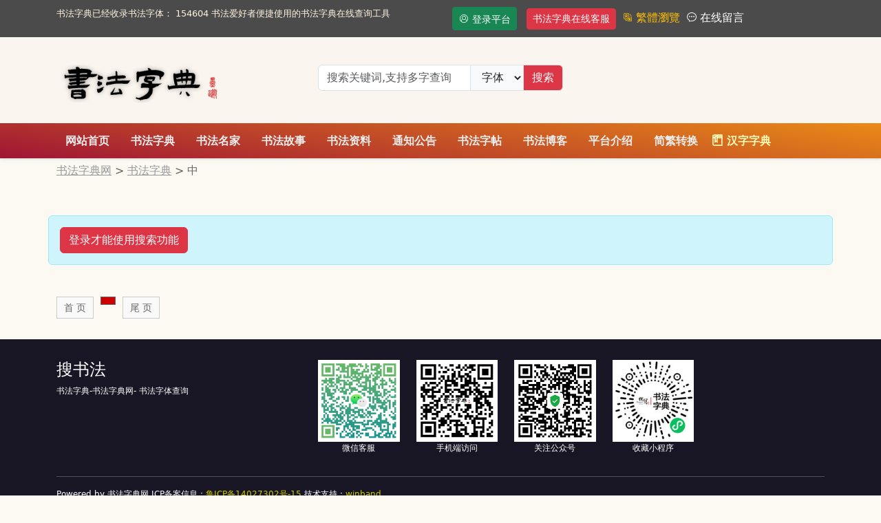

--- FILE ---
content_type: text/html
request_url: http://soushufa.com/search?key=%E4%B8%AD
body_size: 3106
content:


<!DOCTYPE html>
<head>
<meta charset="utf-8" />
<meta name="theme-color" content="#667c57">
<meta name="viewport" content="width=device-width, initial-scale=1, minimum-scale=1, maximum-scale=1">
<title>书法字典|书法字体字典_书法字典网</title>
<link rel="stylesheet" type="text/css" href="./bootstrap/css/bootstrap.min.css">
<link rel="stylesheet" type="text/css" href="./style/main.css">
<script src="/js/jquery.min.js"></script>
<script src="/js/jquery.lazyload.js?v=1.9.1"></script>
<script src="./js/main.js"></script>

<script type="text/javascript" charset="utf-8">
  $(document).ready(function() {
      $("img.lazy").lazyload({effect: "fadeIn"});

    })
</script>


</head>
<body>
<div class="header">

<div class="top">
      <div  class="notice">
                    <div class="container">
                        <div class="row">
                            <div class="col-md-6  d-none d-sm-block">
                              书法字典已经收录书法字体：
                                 154604  书法爱好者便捷使用的书法字典在线查询工具
                            </div>
                            <div class="col-md-6 text-warning">
                              
                                 <a href="https://www.soushufa.com/member/login" target="_blank"  class="btn btn-success btn-sm"><span class=" iconfont icon-wode"></span> 登录平台</a>
                                 <a href="https://work.weixin.qq.com/kfid/kfc6c4992f2b8ce5321" target="_blank" class="btn btn-danger  btn-sm">书法字典在线客服</a>
                              
                              <span class="chgSt s2t iconfont icon-hanzijiantifanticanzhaobiao"> 繁體瀏覽</span>
                              <a href="/messages" target="_blank"  class="iconfont icon-liuyanguanli"> 在线留言</a>
                            </div>
                        </div>
         </div>

  </div>    
       
 <div class="container wb">
        <div class="row">
                        <div class="col-md-4">
                        <div class="logo ">
                            <a href="/"><img src="/images/dicLogo.png"/></a>
                        </div>
                         </div>
                         
                       <div class="col-md-4 col-md-offset-2 col-xs-12" id="search"> 
                            <form action="/search" method="post" name="search">
                              <div class="input-group">
                                  <input type="text" class="form-control" name="key" id="key" placeholder="搜索关键词,支持多字查询">
                                  <select name="ziti" id="ziti" class="input-group-text bg-light" ><option value="0">字体</option><option value="1">行书</option><option value="2">草书</option><option value="3">楷书</option><option value="4">隶书</option><option value="5">篆书</option><option value="6">其他</option><option value="7">金文</option></select>
                                  <input type="submit" name="button" id="button"  class="input-group-text bg-danger text-white" value="搜索">
                                </div>
                            </form>
                        </div>
         </div>
</div>     
</div>





<div class="mainMenu">
    <div class="container">
            <div class="navMenu">
                 <a href="/">网站首页</a>
                 <a href="/">书法字典</a>
                 <a href="/master">书法名家</a>
                 <a href="/category/1">书法故事</a>
                  <a href="/category/2">书法资料</a>
                  <a href="/category/3">通知公告</a>
                  <a href="/category/4">书法字帖</a>
                  <a href="/category/5">书法博客</a>
                  <a href="/category/6">平台介绍</a>
                  
                  <a href="/tool/stChg">简繁转换</a>
                  <a href="/hanzi"  style="color:#FFFCBB"><span class="iconfont icon-zidian"></span> 汉字字典</a>
             </div>
             
      </div>
      <div class="navBtn"><span class="line1"></span><span class="line2"></span><span class="line3"></span></div>
</div>
</div>







<div class="container">
  <div class="postion">
      <span class="iconfont icon-shouye1"></span>
      <a href="/">书法字典网</a> > 
      <a href="./">书法字典</a> >
      中
  </div>
</div>


<div class="container">
	<div class="row">					
		 
		  <!--判断登录-->
		   
			  <p class="alert alert-info mt-5"><a href="https://www.soushufa.com/member/login" target="_blank"  class="btn btn-danger">登录才能使用搜索功能</a> </p>
		  


    <ul class="splitPage">
            <!--开始分页列表-->
            <a href="/list-1---1.html">首  页</a>
            
                    <a href="/search?key=中&pageNum=" class="pageOn"></a>
                    
            <a href="/search?key=中&pageNum=">尾  页</a>
            <!--结束分页列表-->
    </ul>

    

      

		</div>

	  </div>

	</div>






  
<div class="footer">
  <div class="container">
      <div class="row">
          <div class="col-md-4"><h4>搜书法</h4><p>书法字典-书法字典网- 书法字体查询</p></div>
          <div class="col-md-6">
              <div class="row text-center">
					<div class="col-md-3 col-3"><img src="/images/wx.png" alt="" width="100%" alt="书法字典微信客服"><p>微信客服</p></div>
					<div class="col-md-3 col-3"><img src="/images/url.png" alt="" width="100%" alt="书法字典H5端"><p>手机端访问</p></div>
					<div class="col-md-3 col-3"><img src="/images/gzh.png" alt="" width="100%" alt="书法字典公众号版"><p>关注公众号</p></div>
					<div class="col-md-3 col-3"><img src="/images/min.jpg" alt=""width="100%" alt="书法字典小程序"><p>收藏小程序</p></div>
              </div>
        </div>
       </div> 
<p><hr> Powered by 书法字典网  ICP备案信息：<a href="https://beian.miit.gov.cn/" target="_blank" rel="nofollow">鲁ICP备14027302号-15</a> 技术支持：<a href="https://www.winband.net" target="_blank">winband</a></p>
</div></div>


<div class="mobileDiv">
    <a href="/"><span class="iconfont icon-zhuye"></span>首页</a>
    <a href="/master"><span class="iconfont icon-gujichuban-02"></span>书法家</a>
    <a><span class="iconfont icon-search"></span>搜索</a>
    <a href="/member/"><span class="iconfont icon-user"></span>会员</a>
</div>



<div class="floatDiv">
  <a href="weixin://dl/business/?appid=wx7672bd579768a28e&path=pages/index/index" class="miniIcon"><span  class="iconfont icon-xiaochengxu"></span></a>
  <a href="/messages"><span class="iconfont icon-liuyanguanli"></span></a>
   <span class="iconfont icon-xiangshang3"></span
 ></div>


  </div>
</div>
<!--<script src="//code.tidio.co/g33lqh2eht6np3nzrbbevmksuz2z9ruk.js" async></script>
<script>
var _hmt = _hmt || [];
(function() {
  var hm = document.createElement("script");
  hm.src = "https://hm.baidu.com/hm.js?5836ac73e37ffbfd046f74816fa257c9";
  var s = document.getElementsByTagName("script")[0]; 
  s.parentNode.insertBefore(hm, s);
})();
</script>
-->



</body>
</html>

	


--- FILE ---
content_type: text/css
request_url: http://soushufa.com/style/main.css
body_size: 4041
content:
@charset "utf-8";/* CSS Document */
@import url('public.css');
/*阿里云书法字典项目*/
html{font-size:16px;}
.header{clear:both; overflow: hidden; background-color:#fbf5f0;box-shadow:rgba(180, 180, 180, 0.7) 0 0 5px;}
.header .wb{ padding-top:20px; padding-bottom: 20px;}

.top a{ color:#FFF; display:inline-block; margin:0 5px; text-decoration:none;}
.logo{width:100%;}
.logo a{float:left;margin-top:20px;}
.logo img{max-height:55px;}
.links{ padding-top:20px; padding-bottom:20px;}
.links a{color:#f60; display:inline-block; margin-right:10px;}
.notice{background:#4b4b4b;font-size:0.8rem; color:#fff3df; padding:10px 0 10px 0}

#search{margin-top:20px;}
.mainMenu{/*background:linear-gradient(242deg, #ff2456, #ffae34);*/    background: linear-gradient(188deg, #e98b17, #9f1535);margin-top:10px;line-height:50px;}
.mainMenu a{display:inline-block;font-weight:bold;width:90px;color:#eee;font-size:1rem;transition:ease-in-out .5s all; position:relative; text-decoration:none; text-align:center}
.mainMenu a:before{content:""; height:3px;width:0;left:0;right:0; margin:auto; bottom:8px; position:absolute; background-color: #fff;transition:ease-in-out .3s all}
.mainMenu a:hover{color:#fff;transition:ease-in-out .5s all}
.mainMenu a:hover:before{width:80%;transition:ease-in-out .3s all}
    .navBtn{ display:none;}

    
    .postion{  margin:5px auto;color: #666; }
    .postion a{color:#999;}
	.masterMenu{ margin-left:5px;}
    .masterMenu span{ display:inline-block; padding:5px 15px 5px 15px; border:#d3d3d3 solid 1px; border-radius:5px 5px 0 0; border-bottom:none;background: linear-gradient(5deg, #e7e7e7, #ffffff);margin-right:10px;}
	.masterMenu span.active{color:#A70609;}
    .masterList{ line-height:45px; background-color: #fff; border-radius: 5px 5px 0 0;}
    .masterList p:nth-child(even){ background-color:#fff6ec;}
    .masterList span{ margin-right:10px; width:45px; height:45px; text-align:center; display:inline-block; background-color: #960; color:#FFF}
    .masterList a{margin-right:10px;line-height:25px;padding: 2px 8px; display:inline-block; border:#bebdbd solid 1px; margin-bottom: 5px; border-radius:5px; text-decoration: none;}
    .masterList a:hover{ color:#F00;background-color: rgb(238, 215, 168);}
	.masterShufa>div{ margin-bottom:10px;}


  .infoList{ padding:20px; text-decoration:none}
   .infoList>div{ margin-bottom:5vh;}
  .infoList h2{ line-height:45px; border-bottom:#eee solid 2px; margin:15px 0 20px 0;}
  .infoList h4 a{ font-weight:bold; margin-bottom:10px; font-size:16px}
  
	.newsList{ padding:20px; text-decoration:none}
	.newsList h2{ line-height:45px; border-bottom:#eee solid 2px; margin:15px 0 20px 0;}
	.newsList h4 a{ font-weight:bold; margin-bottom:10px; font-size:16px}

.workList a img{width:100%;aspect-ratio: 4 / 3}
  
.pageList div{ display:inline-block}
.pageList a{ display:inline-block;  padding:8px 10px 8px 10px; min-width:46px; margin-right:5px; border:#efefef solid 1px; text-align:center; margin-bottom:5px; }
.pageList a:hover{ background-color:#096; color:#FFF; transition:ease-in-out all .3s}
.pageList a.active{background-color:#096; color:#FFF; }
.showImg{ line-height: 2; font-size: 16px;}

.search_ziti a{display: inline-block;padding: 8px 35px; margin-bottom:20px;background:linear-gradient(340deg, #4d4d4d, #c5c5c5);color: #fff;border-radius:10px 10px 0 0;}
.search_ziti a.active{background:linear-gradient(340deg, #fc3939, #ffa850);}
.newVip{ padding:15px 0 20px 0;}
.newVip a{ display:block; line-height:35px; margin-right:30px;}
.newVip img{ height:30px; width:30px; border-radius:25px;}


.lDiv{ width:800px; float:left;}
.rDiv{ width:260px; float:right;overflow:hidden;}

.picBox{margin-bottom:20px; }
    .picBox div{background:#fff;overflow:hidden;box-shadow: 0 0.5em 1em -0.125em rgba(10,10,10,.1), 0 0 0 1px rgba(10,10,10,.02);border-radius: 10px;}
    .picBox div img{ width:100%;aspect-ratio:1 / 1 ;height: auto;max-height:360px; border-bottom:#efefef solid 1px;}
    .picBox div p{margin:10px;}
    .picBox div p a{font-size:0.8rem;line-height:1.5;display:block;text-decoration:none; color:#666; text-indent:1rem;}
    .picBox div p a:hover{ background-color: #D64212;color: #fff;}

.splitPage{ clear:both; margin:30px auto; overflow:hidden; text-align:center;}
.splitPage ul{ float:right;}
.splitPage a:link,.splitPage a:visited,.splitPage a:hover{ display:block; padding:5px 10px; line-height:20px;  float:left; border:#CCC solid 1px; text-align:center; margin-right:10px; font-size:14px; text-decoration:none; background-color:#F9F9F9;}
.pageOn{background:#c00 !important; border:#666 solid 1px !important;color:#FFF}

.category{ line-height:35px; margin:15px auto; overflow:hidden; background-color: #fff;border-bottom:#efefef solid 5px; border-radius:2px;box-shadow:rgba(180, 180, 180, 0.7) 0 0 5px; border-radius: 5px;}
  .category ul{ padding:10px;font-size:0.9rem}
  .category ul p { border-bottom:dotted #CCC 1px; clear:both;}
  .category ul p a{padding:2px; }
  .more,.back{ width:80px; float:right; clear:both; font-size:12px; }
  .menuOn{ background:#C00; color:#FFF !important;}



.showInfo{ padding:15px;clear:both;overflow:hidden; background-color: #fff; }
    .showInfo hr{ margin:20px auto; border:none;border-bottom:#CCC dotted 1px;}
    .showInfo h1{margin:10px auto;}
	.showInfo h2{ margin:20px auto}
    .pubInfo{ margin:10px auto; color:#CCC; text-align:center}
    .charsetInfo{ margin:30px auto; text-align:center }
    .charsetInfo span{ display:inline-block;  line-height:30px; background:#f5f5f5; border:#dedede solid 1px; margin:5px;padding:0 10px 0 10px }
	
.show img{max-width:100% !important}

.winBox{ overflow:hidden;clear:both; margin:20px auto;}
    .winBox h4{ border-bottom:#900 solid 2px; overflow:hidden; }
    .winBox h4 span{ display:block; background:#900; float:left; padding:0 10px 0 10px; color:#FFF; line-height:30px;}

.guessBox{ overflow:hidden;clear:both; margin:20px auto;border:#ececec solid 1px ;border-top:#ddd3be solid 2px; background-color: #fff;}
    .guessBox ul{overflow:hidden; padding:20px;}
    .guessBox ul h4{ overflow:hidden; background: url(/images/cloud.png) no-repeat left;background-size:50px; text-indent:4rem;}
    .guessBox ul h4 span{ display:block;  float:left; color:#900; line-height:45px;}
    .guessBox ul li{ width:20%; float:left; line-height:30px; list-style: none;}
    .guessBox ul li a{ color:#666; font-size:12px; text-decoration:none;}

    .imgList{padding: 20px;}
    .imgList h2{line-height: 45px;border-bottom: #eee solid 2px;margin: 15px 0 20px 0;}
    .imgList .row>div>a{box-shadow:0 0 16px #efefef; background-color: #fff;border:#eee solid 1px;text-align:center; margin-bottom:30px;}
    .imgList .row>div>a{ display:block;position:relative;color:#222; }
    .imgList .row>div>a>i{display:block;margin:0 auto;width:100%;overflow:hidden; }
    .imgList .row>div>a>i>img{height:auto; aspect-ratio:4 / 3; width:100%;transform:scale(1); transition:ease-out all .3s;object-fit: cover;}
    .imgList .row>div>a:hover>i>img{ transform:scale(1.2); transition:ease-out all .3s}
    .imgList .row>div>a>p{line-height:60px;color:#666;display:block;height:60px;background-color: #fff;left:0;right:0;bottom:-25px;padding:5px}
    


.myBox{border:#ececec solid 1px ; overflow:hidden; margin-bottom:20px;background-color:#Fff; box-shadow: rgba(0,0,0,0.1) 0 0 8px;border-radius: 10px;}
    .myBox ul{ padding:10px;}
    .myBox ul h4{ line-height:45px;font-size:0.9rem;color:#604008; background: url(/images/cloud.png) no-repeat left;background-size:50px; text-indent:4rem; border-bottom:#ececec solid 1px;}
    .myBox ul li{ line-height:35px;font-size:0.8rem}
	 .myBox ul li a{ font-size:0.8rem}

.topShow{list-style-type:decimal;}
    /*.topShow{list-style-type:upper-latin;}*/
    .topShow li{margin-left:20px;}
    .topShow span{color:#ccc;font-size:12px;}

.picList li{ width:50%;float:left;list-style:none;}
    .picList li a{ padding:5px; font-size:12px; display:block;}
    .picList li a img{ width:100%;height:auto; aspect-ratio:1 / 1; clear:both}

.showBigImg{position:fixed; top:0;left:0; bottom:0; right:0; background: rgba(0,0,0,.8);}
.showBigImg img{ display:flex;justify-content: center; align-items: center; padding-top: 5%;}

.fixedDiv{position:fixed;right:100px;bottom:20%;width:160px; z-index:10;background-color: #efefef; padding:10px;border:#CCC solid 1px;}
.fixedDiv img{width:100%;}

.bidDiv{ position:fixed;right:0;left:0; margin:auto;top:30vh;background-color: rgb(37,152,4,.8);color:#fff; margin:auto;height:360px;width:320px;z-index:2023;padding:10px;box-shadow:rgba(0,0,0,0.3) 0 0 15px; border-radius:5px; display:none;}
.bidDiv form{ display:block; padding:20px;}
.bidDiv form h4{ line-height:55px; font-size:16px;}
.bidDiv .closeDiv{ float:right; margin-right:10px 10px 0 0; display:inline-block; height:40px;width:40px; font-size:18px; cursor:pointer;}


 /*=====================================================*/

  .userList{
    display: grid;
    grid-template-columns: repeat(3, 1fr); /* 默认三列 */
    gap: 15px;
    padding: 15px;
  }

  .userCard {
    display: flex;
    flex-direction: row;   /* PC 默认左右排列 */
    align-items: center;
    gap: 12px;
    border: 1px solid #eee;
    border-radius: 8px;
    padding: 10px;
    transition:ease-in-out all .3s
  }
  .userCard:hover{background-color:#efefef; transition:ease-in-out all .3s}

  .userCard img {
    width: 60px;
    height: 60px;
    border-radius: 8px;
    object-fit: cover;
  }

  .user_info {
    display: flex;
    flex-direction: column;
  }

  .user_info p:first-child {
    font-weight: bold;
    margin-bottom: 4px;
  }

  .user_info p:last-child{
    font-size: 14px;
    color: #666;
  }

  /* 手机端：改为纵向（头像在上，文字在下） */
  @media (max-width: 768px) {
    .userList {
      grid-template-columns: repeat(2, 1fr);
    }

    .userCard {
      flex-direction: column;
      text-align: center;
    }
  }

  /*=====================================================*/


.vipList img{border-radius:5px;}
.vipList h3{ font-size:1.55rem}
    .charsetInfo{ margin:30px auto; text-align:center }
    .charsetInfo span{ display:inline-block;  line-height:30px; background:#f5f5f5; border:#dedede solid 1px; margin:5px;padding:0 10px 0 10px;cursor:pointer}



.mobileDiv{padding:5px 0 0 10px; position:fixed; left:0; right:0; height:50px; bottom:0; background: linear-gradient(354deg, #c7b294, #fffffd);box-shadow:rgba(0,0,0,.3) 0 3px 5px; display:none; z-index:100; text-align:center; line-height: 20px; border-top:#d3d3d3 solid 1px; }
.mobileDiv a{ width:22%; display:inline-block;color:#482020;text-decoration: none; font-size:12px;}
.mobileDiv a:hover{ color: #c00;}
.mobileDiv a span{ display: block;font-size: 22px;}


.floatDiv{position:fixed; bottom:20%; right:20px; display:none;width:20px; font-size:0.8rem;height:100px;}
  .floatDiv a{text-decoration:none; margin-bottom:20px;}
  .floatDiv span{height:35px; width:35px; display:block; color:#c00;border-radius:15px;}
  .floatDiv  span.iconfont{font-size:30px;}
.miniIcon{position: relative}
.miniIcon:before{content:"微信小程序"; position:absolute;color:#FFFFFF; right:20px; top:10px; z-index:2024; width:80px; border-radius:10px; background-color:rgba(7,142,18,0.7); text-align:center}

@media all and (min-width: 2100px){
	 html{font-size:20px;}
	 a{font-size:0.8rem}
	 .container{max-width:1580px !important;}
	 .mainMenu a{font-size:0.8rem}	
	 .space p{ font-size:0.7rem}
	 
	}
	
@media all and (max-width: 980px){
	html{font-size:14px;}
    body{padding-top: 75px !important;}
   .header {background-color: #ffffff;box-shadow: rgba(204,204,204,0.9) 0 0 15px;position: fixed;top: 0;z-index: 10;left: 0;right: 0;height:75px;}
   .top{height:40px;background: linear-gradient(to left,#f74343 0,#FBAA58 100%);}
    .header .wb{ padding-top:0px; padding-bottom: 0px;}
    .mainMenu{margin-top:5px; position:absolute;z-index:100;right:10px;top:0px;background-color:transparent;background-image:none;}
    .logo img{max-height:40px;}
    .navMenu{ display:block;cursor:pointer; }
	.notice{ display:none;}
    #search{margin-bottom:10px; padding:30px; display:none; position:fixed; background: rgba(0,0,0,0.7); top:50px; left:0; right:0; bottom:0} 
	#search .input-group{ margin-top:50%; height:45px;}

  .memList{ justify-content:flex-end !important}
  
	.picBox div p a{font-size:12px;line-height:1.5rem;}
	.myBox ul h4{font-size:6vw;}
	.guessBox ul li{ width:50%;}
	.bidDiv .qrCode{width:100%;}
	

 .navBtn {display:block;width:24px;height:16px;right:10px;top:25px;position:fixed;cursor:pointer;z-index:1001}
	.navBtn.active{ margin-right:10px;}
    .navBtn.active span{background: #888; }
    .navBtn.active .line2 {display:none;}
    .navBtn.active .line1 {transform:rotate(45deg);top:7px;}
    .navBtn.active .line3 {transform:rotate(-45deg);bottom:7px;}
    .navBtn span {position:absolute;left:0;width:24px;height:2px;background:#369; -webkit-transition:all 0.3s ease; transition:all 0.3s ease;}
    .navBtn span.line1 {top:0;}
    .navBtn span.line2 {top:7px;}
    .navBtn span.line3 {bottom:0;}
    
  .uBtn{display:block;left:30px;}
  .uBtn.active{display:block;left:170px;}
	
    .navMenu{ display:none; position:fixed; top:0;transition:all 0.5s ease; width:100%; padding-top:80px; right:-100%;left:0; bottom:0;background: rgba(0,0,0,.9); z-index:30; text-align:center;}
    .navMenu a{ display:block;width:100%;color:#fff;font-size:16px;}
    .navMenu.active{ right:0;display: block;margin-top: 0px;}
    .imgList{padding:0px;}
	.imgList .row>div>a>p{font-size:0.8rem; line-height:30px;height:30px;text-overflow: ellipsis;overflow: hidden;white-space: nowrap;}
	
	.floatDiv{ display:block}
	.mobileDiv{ display:block}
	.hidden-sx{display:none;}

    .pageList {text-align:center}
    .pageList div{ display:none}
	
	.space a{ margin-top:5px;}
}


.footer{background-color: #181524;color:#fff;min-height:200px; font-size:12px;padding:30px 0 30px 0}
.footer a{color:#cc0}




--- FILE ---
content_type: text/css
request_url: http://soushufa.com/style/public.css
body_size: 290
content:
@import url("//at.alicdn.com/t/c/font_4373265_4dwatobhgdk.css");
*{padding:0; margin:0;}
html,body{ background-color: #FCF9F2;width: 100%;height:100%}
img{border:none;}
a{ color:#666;}

--- FILE ---
content_type: text/css
request_url: http://at.alicdn.com/t/c/font_4373265_4dwatobhgdk.css
body_size: 1090
content:
@font-face {
  font-family: "iconfont"; /* Project id 4373265 */
  src: url('//at.alicdn.com/t/c/font_4373265_4dwatobhgdk.woff2?t=1758703069687') format('woff2'),
       url('//at.alicdn.com/t/c/font_4373265_4dwatobhgdk.woff?t=1758703069687') format('woff'),
       url('//at.alicdn.com/t/c/font_4373265_4dwatobhgdk.ttf?t=1758703069687') format('truetype');
}

.iconfont {
  font-family: "iconfont" !important;
  font-size: 16px;
  font-style: normal;
  -webkit-font-smoothing: antialiased;
  -moz-osx-font-smoothing: grayscale;
}

.icon-jinpai:before {
  content: "\e635";
}

.icon-tongpai:before {
  content: "\e639";
}

.icon-yinpai:before {
  content: "\e63e";
}

.icon-zuixingengxin:before {
  content: "\e62a";
}

.icon-arrow:before {
  content: "\e603";
}

.icon-anquan:before {
  content: "\e625";
}

.icon-Mysql:before {
  content: "\e602";
}

.icon-liuyan:before {
  content: "\e63b";
}

.icon-zhuanfa:before {
  content: "\e63d";
}

.icon-xihuan:before {
  content: "\e86f";
}

.icon-liulan:before {
  content: "\e7a6";
}

.icon-shoucang1:before {
  content: "\e644";
}

.icon-shoucang2:before {
  content: "\e8c6";
}

.icon-xihuan1:before {
  content: "\e7d7";
}

.icon-more:before {
  content: "\e8aa";
}

.icon-biji:before {
  content: "\e613";
}

.icon-new:before {
  content: "\e601";
}

.icon-tupian:before {
  content: "\e649";
}

.icon-new-fill:before {
  content: "\e7a5";
}

.icon-zitie:before {
  content: "\e638";
}

.icon-zidian:before {
  content: "\e6ea";
}

.icon-shufazidian:before {
  content: "\e692";
}

.icon-DOC:before {
  content: "\e614";
}

.icon-HTM:before {
  content: "\e616";
}

.icon-HTML:before {
  content: "\e618";
}

.icon-ICO:before {
  content: "\e61b";
}

.icon-JPEG:before {
  content: "\e61c";
}

.icon-JPG:before {
  content: "\e61d";
}

.icon-PNG:before {
  content: "\e61e";
}

.icon-PSD:before {
  content: "\e622";
}

.icon-SVG:before {
  content: "\e624";
}

.icon-dianhua:before {
  content: "\e797";
}

.icon-kuaidiyunshu:before {
  content: "\e71c";
}

.icon-kuaidi:before {
  content: "\e600";
}

.icon-shoucang:before {
  content: "\e610";
}

.icon-zhuye:before {
  content: "\e617";
}

.icon-xiangshang3:before {
  content: "\e76f";
}

.icon-xiangshangshouqi-xianxingyuankuang:before {
  content: "\e8f3";
}

.icon-xiaochengxu:before {
  content: "\e61a";
}

.icon-hanzijiantifanticanzhaobiao:before {
  content: "\e61f";
}

.icon-liuyanguanli:before {
  content: "\e665";
}

.icon-a-tuceng2:before {
  content: "\e634";
}

.icon-gujichuban-02:before {
  content: "\e643";
}

.icon-icon_jiucuo:before {
  content: "\e604";
}

.icon-gift:before {
  content: "\e681";
}

.icon-search:before {
  content: "\e699";
}

.icon-close:before {
  content: "\e6a8";
}

.icon-weixin:before {
  content: "\e637";
}

.icon-xitongguanli:before {
  content: "\e60d";
}

.icon-caidanguanli:before {
  content: "\e619";
}

.icon-zidianguanli:before {
  content: "\e621";
}

.icon-yonghuguanli:before {
  content: "\e623";
}

.icon-peizhiguanli:before {
  content: "\e627";
}

.icon-dingdanguanli:before {
  content: "\e628";
}

.icon-shouyelunbotu:before {
  content: "\e629";
}

.icon-rizhi:before {
  content: "\e62b";
}

.icon-moxingguanli:before {
  content: "\e633";
}

.icon-weixinzhifu1:before {
  content: "\e620";
}

.icon-zhifubaozhifu:before {
  content: "\e662";
}

.icon-link:before {
  content: "\e656";
}

.icon-select:before {
  content: "\e661";
}

.icon-lbs:before {
  content: "\e669";
}

.icon-edit:before {
  content: "\e682";
}

.icon-write:before {
  content: "\e687";
}

.icon-comments:before {
  content: "\e689";
}

.icon-user:before {
  content: "\e68e";
}

.icon-fanli:before {
  content: "\e694";
}

.icon-date:before {
  content: "\e697";
}

.icon-like:before {
  content: "\e69c";
}

.icon-qr2:before {
  content: "\e6a5";
}

.icon-closefill:before {
  content: "\e6a6";
}

.icon-attachment:before {
  content: "\e6a9";
}

.icon-plane:before {
  content: "\e6b1";
}

.icon-computer:before {
  content: "\e6b3";
}

.icon-jinbi:before {
  content: "\e6c8";
}

.icon-cloudfill:before {
  content: "\e6cc";
}

.icon-cloud:before {
  content: "\e6cd";
}

.icon-downloadfill:before {
  content: "\e6ce";
}

.icon-download:before {
  content: "\e6cf";
}

.icon-jiangli1:before {
  content: "\e6d0";
}

.icon-jiangli2:before {
  content: "\e6d1";
}

.icon-wodejifenbao:before {
  content: "\e6db";
}

.icon-wode:before {
  content: "\e70b";
}

.icon-shezhi:before {
  content: "\e70f";
}

.icon-xiaoxi:before {
  content: "\e711";
}

.icon-tixing:before {
  content: "\e716";
}

.icon-shanchu:before {
  content: "\e718";
}

.icon-gengduo:before {
  content: "\e719";
}

.icon-baokuan-:before {
  content: "\e71a";
}



--- FILE ---
content_type: application/javascript
request_url: http://soushufa.com/js/main.js
body_size: 1105
content:
$(function(){
	var ckZt=getCookie('llzt');
	//////////////////
		  $('.chgTab>p>span').on('click', function(){
			  var that = $(this).index();
			  $('.chgTab ul').eq(that).fadeIn().siblings("ul").hide();
		  })
		  /////////////
		  function showBidForm(){
			  $('.bidDiv').fadeIn();
		  }
		  /////////////////
		  $('.navBtn').on('click', function(){
			  $(this).toggleClass('active');
			  $('.navMenu').toggleClass('active');
		  })
	  //////////////////
		  $('.uBtn').on('click', function(){
			  $(this).toggleClass('active');
			  console.log('asdasd');
			  $('.memLeft').toggleClass('active');
		  })
	 //////////////////
	    $('.mobileSearch,.icon-search').on('click',function(){
	        $('.mobileSearch').fadeOut();
	        $('#search').slideToggle();
	    })
      ////////////////////////////////
     
	  	////////获取当前浏览器字体cookies///////	 
	
     if(ckZt!==null){
			   $('body').s2t();
			   $('.chgSt').text('简体浏览');
			}
	
       $('.chgSt').on('click',function(){
		   
			if($(this).text()==='简体浏览'){
					  $('body').t2s();
					  $('.chgSt').text('繁體瀏覽');
					  delCookie('llzt');
					  console.log('已切换为简体');
					}
			else{ 
			     $('body').s2t();
				 $('.chgSt').text('简体浏览');
		         setCookie('llzt','ft',365);
				 console.log('已切换为繁体浏览');
			 }
	     });
		 
    $('.icon-xiangshang3').on('click',function(){
		$("html, body").animate({
				"scroll-top":0
			},"fast");
		});
		 
	/////////////
});

//////////////////////////////////////////////////////////
function setCookie(name,value,days){
	var exp=new Date();
	exp.setTime(exp.getTime() + days*24*60*60*1000);
	document.cookie = name + "="+ escape (value) + ";expires=" + exp.toGMTString();
}
function getCookie(name){
	var arr = document.cookie.match(new RegExp("(^| )"+name+"=([^;]*)(;|$)"));
	if(arr != null) return unescape(arr[2]); return null;
}
function delCookie(name){
	var exp = new Date();
	exp.setTime(exp.getTime()-1);
	var cval=getCookie(name);
	if(cval!=null) document.cookie= name + "="+cval+";expires="+exp.toGMTString();
}
///////////////////////////////////////////